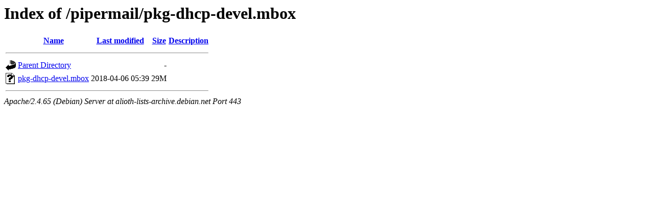

--- FILE ---
content_type: text/html;charset=UTF-8
request_url: https://alioth-lists-archive.debian.net/pipermail/pkg-dhcp-devel.mbox/?C=M;O=A
body_size: 483
content:
<!DOCTYPE HTML PUBLIC "-//W3C//DTD HTML 3.2 Final//EN">
<html>
 <head>
  <title>Index of /pipermail/pkg-dhcp-devel.mbox</title>
 </head>
 <body>
<h1>Index of /pipermail/pkg-dhcp-devel.mbox</h1>
  <table>
   <tr><th valign="top"><img src="/icons/blank.gif" alt="[ICO]"></th><th><a href="?C=N;O=A">Name</a></th><th><a href="?C=M;O=D">Last modified</a></th><th><a href="?C=S;O=A">Size</a></th><th><a href="?C=D;O=A">Description</a></th></tr>
   <tr><th colspan="5"><hr></th></tr>
<tr><td valign="top"><img src="/icons/back.gif" alt="[PARENTDIR]"></td><td><a href="/pipermail/">Parent Directory</a></td><td>&nbsp;</td><td align="right">  - </td><td>&nbsp;</td></tr>
<tr><td valign="top"><img src="/icons/unknown.gif" alt="[   ]"></td><td><a href="pkg-dhcp-devel.mbox">pkg-dhcp-devel.mbox</a></td><td align="right">2018-04-06 05:39  </td><td align="right"> 29M</td><td>&nbsp;</td></tr>
   <tr><th colspan="5"><hr></th></tr>
</table>
<address>Apache/2.4.65 (Debian) Server at alioth-lists-archive.debian.net Port 443</address>
</body></html>
